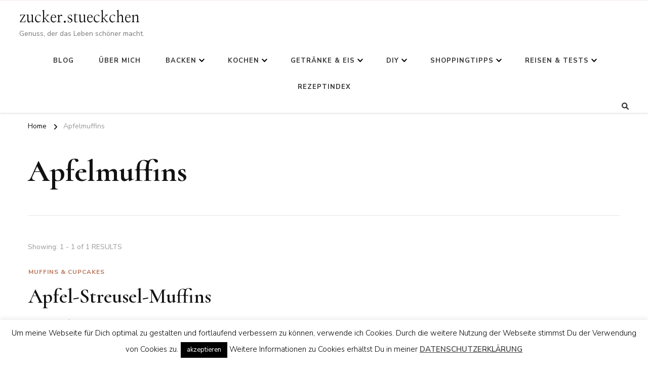

--- FILE ---
content_type: text/css
request_url: https://www.zucker-stueckchen.de/wp-content/plugins/smart-posts-index/css/render.css?ver=6.9
body_size: 596
content:
/* Indexer: Core Styling */
.smart-indexer {
    text-align: center;
    word-wrap: break-word;
}

.smart-indexer a {
    display: inline-block;
    padding: .2em .3em;
    margin: .2em;
    font-size: 1.1em;
}

.smart-indexer a.current-term { 
    font-weight: bold;
}

/* Index: Core Styling */
.smart-index {
}

/* Indexer: Simple */
.smart-indexer.spi-theme-simple {
    padding: 1em 0;
    margin: 1em 0;

    border-top-style: solid;
    border-top-width: 1px;
    border-bottom-style: solid;
    border-bottom-width: 1px;

    border-top-color: #333333;
    border-bottom-color: #333333;
}

.smart-indexer.spi-theme-simple a {
    text-decoration: none;

    color: #333333;
}

.smart-indexer.spi-theme-simple a.current-term { 
    color: #FFFFFF;
    background-color: #333333;
}

/* Indexer: Elegant */
.smart-indexer.spi-theme-elegant {
}

.smart-indexer.spi-theme-elegant a,
.widget .smart-indexer.spi-theme-elegant a {
    text-decoration: none;
    padding: .4em;
    font-weight: bold;

    background-color: #CCCCCC;
    color: #FFFFFF;
}

.widget .smart-indexer.spi-theme-elegant a:hover, 
.smart-indexer.spi-theme-elegant a.current-term { 
    color: #FFFFFF;
    background-color: #333333;
}

/* Indexer: Elegant */
.smart-indexer.spi-theme-elegant-compact {
}

.smart-indexer.spi-theme-elegant-compact a,
.widget .smart-indexer.spi-theme-elegant-compact a {
    text-decoration: none;
    padding: .2em .3em .3em;
    margin: .1em;
    font-weight: bold;

    background-color: #CCCCCC;
    color: #FFFFFF;
}

.widget .smart-indexer.spi-theme-elegant-compact a:hover, 
.smart-indexer.spi-theme-elegant-compact a.current-term { 
    color: #FFFFFF;
    background-color: #333333;
}

/* Index: Simple */
.smart-index.spi-theme-simple a {
    text-decoration: none;
}

.smart-index.spi-theme-simple .spi-term {
    margin: 0 0 .7em;
    padding: 0 0 .7em;
}

.smart-index.spi-theme-simple .spi-term-link {
    margin: 0 0 .5em;
}

.smart-index.spi-theme-simple .spi-term-link h3 {
    font-size: 2em;
    font-weight: bold;
    display: inline-block;
    margin: 0;
}

.smart-index.spi-theme-simple .spi-term-link span {
    margin-left: 1em;
}

.smart-index.spi-theme-simple .spi-term-link span::before {
    content: "(";
}

.smart-index.spi-theme-simple .spi-term-link span::after {
    content: ")";
}

.smart-index.spi-theme-simple .spi-term-posts {
    line-height: 1.5em;
}

/* Index: Elegant */
.smart-index.spi-theme-elegant a {
    text-decoration: none;
}

.smart-index.spi-theme-elegant .spi-term {
    margin: 0 0 1em;
    padding: 0 0 1em;
    clear: both;
    overflow: auto;
}

.smart-index.spi-theme-elegant .spi-term-link {
    float:left;
    margin: 0 1em 0 0;
    background-color: #333333;
    text-align: center;
}

.smart-index.spi-theme-elegant .spi-term-link h3 {
    font-size: 5em;
    font-weight: bold;
    height: 1.2em;
    line-height: 1.4em;
    margin: 0;
    text-align: center;
    width: 2em;
}

.smart-index.spi-theme-elegant .spi-term-link h3 a {
    color: #FFFFFF;
}

.smart-index.spi-theme-elegant .spi-term-link span {
    color: #FFFFFF;
    display: block;
    font-size: 0.9em;
    font-weight: bold;
    margin: 0;
    padding: 1em;
    text-align: center;
}

.smart-index.spi-theme-elegant .spi-term-link span::before {
    content: "with ";
}

.smart-index.spi-theme-elegant .spi-term-posts {
    line-height: 1.7em;
    font-size: 1.1em;
    overflow: auto;
}

.smart-index.spi-theme-elegant .spi-term-posts a {
    color: #333333;
}

.smart-index.spi-theme-elegant .spi-term-posts a:hover {
    text-decoration: underline;
}

/* Index: Elegant Compact */
.smart-index.spi-theme-elegant-compact a {
    text-decoration: none;
}

.smart-index.spi-theme-elegant-compact .spi-term {
    margin: 0 0 1em;
    padding: 0 0 1em;
    clear: both;
    overflow: auto;
}

.smart-index.spi-theme-elegant-compact .spi-term-link {
    float:left;
    margin: 0 1em 0 0;
    background-color: #333333;
    text-align: center;
}

.smart-index.spi-theme-elegant-compact .spi-term-link h3 {
    font-size: 4em;
    font-weight: bold;
    height: 1.1em;
    line-height: 1.2em;
    margin: 0;
    text-align: center;
    width: 1.7em;
}

.smart-index.spi-theme-elegant-compact .spi-term-link h3 a {
    color: #FFFFFF;
}

.smart-index.spi-theme-elegant-compact .spi-term-link span {
    color: #FFFFFF;
    display: block;
    font-size: 0.8em;
    font-weight: bold;
    margin: 0;
    padding: .4em .4em 1.2em;
    text-align: center;
}

.smart-index.spi-theme-elegant-compact .spi-term-link span::before {
    content: "with ";
}

.smart-index.spi-theme-elegant-compact .spi-term-posts {
    line-height: 1.4em;
    font-size: .9em;
    overflow: auto;
}

.smart-index.spi-theme-elegant-compact .spi-term-posts a {
    color: #333333;
}

.smart-index.spi-theme-elegant-compact .spi-term-posts a:hover {
    text-decoration: underline;
}

/* Index Effect: Two Columns */
.smart-index.spi-effect-two-columns {
    overflow: auto;
}

.smart-index.spi-effect-two-columns .spi-term.spi-odd {
    overflow: auto;
    clear: none;
    float: left;
    width: 49%;
    margin-right: 2%;
}

.smart-index.spi-effect-two-columns .spi-term.spi-even {
    overflow: auto;
    clear: none;
    float: left;
    width: 49%;
}


--- FILE ---
content_type: text/css
request_url: https://www.zucker-stueckchen.de/wp-content/themes/feminine-fashion/style.css?ver=1.0.3
body_size: 3119
content:
/*
Theme Name: Feminine Fashion
Theme URI: https://rarathemes.com/wordpress-themes/feminine-fashion/
Template: chic-lite
Author: Rara Theme
Author URI: https://rarathemes.com/
Description: Feminine Fashion is a feature-rich and easy to use feminine blog theme for professional bloggers. This theme is for you if you want to share your expert fashion tips, travel expertise, your favorite food recipes, or create a lifestyle, beauty and makeup, coaching, or any other niche blog. The theme is mobile friendly, SEO optimized, Schema friendly, and loads faster to help you rank your website higher on search engines.  You can easily choose from unlimited colors and 900+ Google fonts to change your website look and feel with a single click. This theme comes with a strategically placed newsletter section that can help you generate more leads, and Instagram section to flaunt your Instagram posts. Feminine Fashion is translation ready, WooCommerce and RTL compatible. Check demo at https://rarathemes.com/theme-demo/?theme=feminine-fashion, read the documentation at https://docs.rarathemes.com/docs/feminine-fashion/, and get support at https://rarathemes.com/support-ticket/.
Tags: blog, one-column, two-columns, right-sidebar, left-sidebar, footer-widgets, custom-background, custom-header, custom-menu, custom-logo, featured-images, threaded-comments, full-width-template, rtl-language-support, translation-ready, theme-options, e-commerce, news
Version: 1.0.3
Requires at least: 4.7
Requires PHP: 5.6
Tested up to: 6.2
License: GNU General Public License v3 or later
License URI: http://www.gnu.org/licenses/gpl-3.0.html
Text Domain: feminine-fashion
Tags: blog, one-column, two-columns, right-sidebar, left-sidebar, footer-widgets, custom-background, custom-header, custom-menu, custom-logo, featured-images, threaded-comments, full-width-template, rtl-language-support, translation-ready, theme-options, e-commerce

This theme, like WordPress, is licensed under the GPL.
Use it to make something cool, have fun, and share what you've learned with others.

Chic Lite is based on Underscores https://underscores.me/, (C) 2012-2017 Automattic, Inc.
Underscores is distributed under the terms of the GNU GPL v2 or later.

Normalizing styles have been helped along thanks to the fine work of
Nicolas Gallagher and Jonathan Neal https://necolas.github.io/normalize.css/
*/


/*===========================
BANNER STYLE ONE
===========================*/

.site-banner.style-one .item img {
    object-fit: cover;
}

.site-banner.style-one .item .svg-holder .fallback-svg {
    width: 100%;
}

.site-banner .banner-caption .banner-title a {
    color: var(--black-color);
}

.site-banner.style-one .banner-caption .cat-links {
    margin-bottom: 2px;
    display: table;
    padding: 3px 10px;
    margin-left: auto;
    margin-right: auto;
}

.site-banner.style-one .banner-caption .banner-title {
    padding: 0 10px;
}

.site-banner.style-one .banner-caption .banner-title a {
    color: var(--white-color);
}


/*===========================
HEADER STYLE NINE
===========================*/
.site-header.style-nine .header-bottom {
    border-bottom: none;
    box-shadow: 0 2px 4px rgba(var(--black-color-rgb), 0.1);
}

.site-header.style-nine .container {
    display: flex;
    flex: 1;
    flex-wrap: wrap;
    align-items: center;
    max-width: 100%;
    padding: 0 3%;
}

.style-nine .header-bottom .secondary-menu {
    flex: initial;
    border-right: 1px solid rgba(var(--primary-color-rgb), 0.2);
    padding-right: 20px;
    padding-top: 10px;
    padding-bottom: 10px;
}

.style-nine .header-bottom .secondary-menu .toggle-btn {
    display: inline-block;
    padding: 0;
    width: 20px;
    height: 20px;
    background: none;
    border: none;
    position: relative;
    cursor: pointer;
}

.style-nine .header-bottom .secondary-menu .toggle-btn .toggle-bar:first-child {
    top: -12px;
}

.style-nine .header-bottom .secondary-menu .toggle-btn .toggle-bar {
    background: #333;
    width: 100%;
    height: 2px;
    position: absolute;
    top: 0;
    left: 0;
    right: 0;
    bottom: 0;
    margin: auto;
    -webkit-transition: all ease 0.35s;
    -moz-transition: all ease 0.35s;
    transition: all ease 0.35s;
}

.style-nine .header-bottom .secondary-menu .toggle-btn .toggle-bar:last-child {
    bottom: -12px;
}


.style-nine .header-bottom .secondary-menu ul li {
    display: block;
    padding-left: 0;
    padding-right: 0;
}

.style-nine .header-bottom .secondary-menu ul.nav-menu {
    position: relative;
}

.style-nine .secondary-menu .nav-menu .close {
    display: block;
    width: 20px;
    height: 20px;
    position: fixed;
    top: 30px;
    right: 30px;
    cursor: pointer;
}

.style-nine .header-bottom .secondary-menu+.site-branding {
    padding-left: 20px;
}

.site-header.style-nine .site-branding {
    display: flex;
    flex: auto;
    flex-wrap: wrap;
    align-items: center;
    padding: 15px 0;
}

.site-header.style-nine .main-navigation {
    display: flex;
    flex: auto;
    flex-direction: column;
    align-items: flex-start;
}

.site-header.style-nine .right {
    display: flex;
    flex: auto;
    flex-wrap: wrap;
    justify-content: flex-end;
    align-items: center;
}

.style-nine .header-bottom .secondary-menu .secondary-menu-list {
    position: fixed;
    top: 0;
    left: 0;
    height: 100%;
    width: 320px;
    background: var(--white-color);
    box-shadow: 0 2px 10px rgba(var(--black-color-rgb), 0.1);
    z-index: 999;
    overflow: hidden;
    padding-top: 80px;
    display: none;
}

.style-nine .secondary-menu .close {
    /* display: block; */
    width: 20px;
    height: 20px;
    position: absolute;
    top: 40px;
    left: 280px;
    cursor: pointer;
    background: none;
    padding: 0;
    color: initial;
}

.style-nine .secondary-menu .active .close {
    display: block;
}

.style-nine .secondary-menu .close::before,
.style-nine .secondary-menu .close::after {
    content: "";
    background: #333;
    height: 2px;
    width: 100%;
    position: absolute;
    top: 0;
    right: 0;
    bottom: 0;
    left: 0;
    margin: auto;
    -webkit-transition: all ease 0.35s;
    -moz-transition: all ease 0.35s;
    transition: all ease 0.35s;
    -webkit-transform: rotate(45deg);
    -moz-transform: rotate(45deg);
    transform: rotate(45deg);
}

.style-nine .secondary-menu .close::after {
    -webkit-transform: rotate(-45deg);
    -moz-transform: rotate(-45deg);
    transform: rotate(-45deg);
}

.style-nine .header-bottom .secondary-menu .mobile-menu {
    width: 320px;
    height: 100%;
}

.style-nine .header-bottom .secondary-menu .secondary-menu-list .mobile-menu>div,
.style-nine .header-bottom .secondary-menu .secondary-menu-list .nav-menu {
    height: 100%;
}

.style-nine .header-bottom .secondary-menu ul.nav-menu .ps__rail-y {
    right: auto !important;
    left: 0;
}

.style-nine .header-bottom .secondary-menu .toggle-btn:hover .toggle-bar {
    background: var(--primary-color);
}

.style-nine .secondary-menu .close:hover::before,
.style-nine .secondary-menu .close:hover::after {
    background: #f00;
}

.style-nine .secondary-menu ul ul {
    display: none;
    position: static;
    width: 100%;
    opacity: 1;
    visibility: visible;
    box-shadow: none;
    background: rgba(var(--black-color-rgb), 0.02);
    -webkit-transition: none;
    -moz-transition: none;
    transition: none;
}

.style-nine .header-bottom .secondary-menu ul li a {
    display: block;
    margin: 1px;
    padding: 25px 15px;
    border-bottom: 1px solid rgba(var(--primary-color-rgb), 0.1);
}

.style-nine .header-bottom .secondary-menu ul li.menu-item-has-children>a {
    padding-right: 30px;
}

.style-nine .header-bottom .secondary-menu ul li .submenu-toggle {
    top: 0;
    width: 25px;
    height: 60px;
    font-size: inherit;
    display: flex;
    flex: 1;
    justify-content: center;
    align-items: center;
    flex-direction: column;
    right: 5px;
    -webkit-transform: none;
    -moz-transform: none;
    transform: none;
    -webkit-transition: all ease 0.35s;
    -moz-transition: all ease 0.35s;
    transition: all ease 0.35s;
}

.style-nine .header-bottom .secondary-menu ul li .submenu-toggle.active {
    -webkit-transform: rotate(180deg);
    -moz-transform: rotate(180deg);
    transform: rotate(180deg);
}

.style-nine .header-bottom .secondary-menu ul.nav-menu.ps--active-y {
    padding-left: 10px;
}

.style-nine .header-bottom .header-social+.header-search,
.style-nine .header-bottom .header-social+.cart-block {
    border-left: 1px solid rgba(var(--primary-color-rgb), 0.15);
    padding-left: 15px;
    margin-left: 5px;
}

/*========================================
BLOG POST LAYOUT FOUR & FIVE & TWELVE
========================================*/
.post-layout-twelve .site-main article {
    display: flex;
    flex: 1;
    flex-wrap: wrap;
    border-bottom: 1px solid rgba(var(--primary-color-rgb), 0.2);
    margin-bottom: 48px;
    padding-bottom: 48px;
}

.post-layout-twelve .site-main article {
    align-items: center;
}

.post-layout-twelve .site-main article .post-thumbnail {
    margin-bottom: 0;
    width: 45%;
}

.post-layout-twelve .site-main article .post-thumbnail {
    width: 47%;
}

.post-layout-twelve .site-main article .content-wrap {
    width: 55%;
    padding-left: 30px;
}

.post-layout-twelve .site-main article .content-wrap {
    width: 53%;
}

.post-layout-twelve .site-main article .content-wrap .entry-title {
    margin-top: 15px;
    margin-bottom: 20px;
}

.post-layout-twelve .site-main article .content-wrap span.category {
    display: inline-block;
    font-size: 0.6666em;
    text-transform: uppercase;
    font-weight: 700;
    line-height: 1.49;
    letter-spacing: 1px;
}

.post-layout-twelve .site-main article .content-wrap span.category a {
    color: var(--primary-color);
    letter-spacing: 1px;
    display: inline-block;
    vertical-align: middle;
}

.post-layout-twelve .site-main article .content-wrap span.category a:hover {
    color: #121212;
    text-decoration: none;
}

.post-layout-twelve .site-main article .content-wrap span.category a::after {
    content: "";
    background: rgba(var(--primary-color-rgb), 0.3);
    width: 5px;
    height: 5px;
    display: inline-block;
    border-radius: 100%;
    vertical-align: middle;
    margin: -2px 5px 0 8px;
}

.post-layout-twelve .site-main article .content-wrap span.category a:last-child::after {
    display: none;
}

.post-layout-twelve .site-main article .entry-meta {
    margin-bottom: 30px;
}

.post-layout-twelve .site-main article .post-thumbnail {
    margin-bottom: 30px;
}

.post-layout-twelve .site-main article .content-wrap {
    padding-left: 30px;
}

.site-banner.style-eight .owl-carousel .owl-stage-outer+.owl-nav .owl-next {
    background-repeat: no-repeat;
    background-size: 17px;
    background-position: center;
}

.site-banner.style-eight .owl-carousel .owl-stage-outer+.owl-nav [class*="owl-"] {
    background-repeat: no-repeat;
    background-size: 17px;
    background-position: center;
}

.site-banner.style-one .owl-carousel>.owl-nav button.owl-next {
    background-image: url('data:image/svg+xml; utf-8, <svg xmlns="http://www.w3.org/2000/svg" viewBox="0 0 448 512"><path fill="%23fff" d="M295.515 115.716l-19.626 19.626c-4.753 4.753-4.675 12.484.173 17.14L356.78 230H12c-6.627 0-12 5.373-12 12v28c0 6.627 5.373 12 12 12h344.78l-80.717 77.518c-4.849 4.656-4.927 12.387-.173 17.14l19.626 19.626c4.686 4.686 12.284 4.686 16.971 0l131.799-131.799c4.686-4.686 4.686-12.284 0-16.971L312.485 115.716c-4.686-4.686-12.284-4.686-16.97 0z"></path></svg>');
    background-color: rgba(var(--black-color-rgb), 0.5);
    background-repeat: no-repeat;
    background-position: center;
    background-size: 17px;
}

.site-banner.style-one .owl-carousel .owl-stage-outer+.owl-nav [class*="owl-"]:hover {
    background-color: var(--primary-color);
}

.site-banner.style-one .owl-carousel .owl-stage-outer+.owl-nav [class*="owl-"] {
    background-color: rgba(var(--black-color-rgb), 0.5);
    background-repeat: no-repeat;
    background-position: center;
    background-size: 17px;
}

/* Design fixes */
.site-banner.style-one .owl-carousel>.owl-nav button.owl-prev {
    background-image: url('data:image/svg+xml; utf-8, <svg xmlns="http://www.w3.org/2000/svg" viewBox="0 0 448 512"><path fill="%23fff" d="M152.485 396.284l19.626-19.626c4.753-4.753 4.675-12.484-.173-17.14L91.22 282H436c6.627 0 12-5.373 12-12v-28c0-6.627-5.373-12-12-12H91.22l80.717-77.518c4.849-4.656 4.927-12.387.173-17.14l-19.626-19.626c-4.686-4.686-12.284-4.686-16.971 0L3.716 247.515c-4.686 4.686-4.686 12.284 0 16.971l131.799 131.799c4.686 4.685 12.284 4.685 16.97-.001z"></path></svg>');
}

.promo-section .owl-carousel>.owl-nav button.owl-prev {
    background-image: url('data:image/svg+xml; utf-8, <svg xmlns="http://www.w3.org/2000/svg" viewBox="0 0 448 512"><path fill="currentColor" d="M152.485 396.284l19.626-19.626c4.753-4.753 4.675-12.484-.173-17.14L91.22 282H436c6.627 0 12-5.373 12-12v-28c0-6.627-5.373-12-12-12H91.22l80.717-77.518c4.849-4.656 4.927-12.387.173-17.14l-19.626-19.626c-4.686-4.686-12.284-4.686-16.971 0L3.716 247.515c-4.686 4.686-4.686 12.284 0 16.971l131.799 131.799c4.686 4.685 12.284 4.685 16.97-.001z"></path></svg>');
    background-repeat: no-repeat;
    background-position: center;
    background-size: 17px;
}

.promo-section .owl-carousel>.owl-nav button.owl-next {
    background-image: url('data:image/svg+xml; utf-8, <svg xmlns="http://www.w3.org/2000/svg" viewBox="0 0 448 512"><path fill="currentColor" d="M295.515 115.716l-19.626 19.626c-4.753 4.753-4.675 12.484.173 17.14L356.78 230H12c-6.627 0-12 5.373-12 12v28c0 6.627 5.373 12 12 12h344.78l-80.717 77.518c-4.849 4.656-4.927 12.387-.173 17.14l19.626 19.626c4.686 4.686 12.284 4.686 16.971 0l131.799-131.799c4.686-4.686 4.686-12.284 0-16.971L312.485 115.716c-4.686-4.686-12.284-4.686-16.97 0z"></path></svg>');
    background-repeat: no-repeat;
    background-position: center;
    background-size: 17px;
}

.site-header.style-nine .main-navigation {
    align-items: center;
}

.site-banner .banner-caption {
    top: 0;
    display: flex;
    align-items: flex-end;
    height: 100%;
}


@media screen and (max-width: 1366px) {
    .promo-section .owl-carousel>.owl-nav button[class*="owl-"] {
        left: -24px;
    }

    .promo-section .owl-carousel>.owl-nav button.owl-next {
        left: auto;
        right: -24px;
    }
}

@media only screen and (max-width:1024px) {
    .site-banner .banner-caption {
        padding: 20px 0;
    }
}

@media only screen and (max-width:767px) {
    .post-layout-twelve .site-main article {
        flex-direction: column;
    }

    .post-layout-twelve .site-main article .post-thumbnail,
    .post-layout-twelve .site-main article .content-wrap {
        width: 100%;
        padding: 0;
    }

    #featured_area.promo-section .owl-carousel>.owl-nav button[class*="owl-"] {
        left: -10px;
    }

    #featured_area.promo-section .owl-carousel>.owl-nav button.owl-next {
        left: auto;
        right: -10px;
    }
}

@media only screen and (max-width:600px) {
    .site-banner .banner-caption {
        padding: 6px 0;
    }

    .site-header.style-nine .right {
        justify-content: center;
    }
}